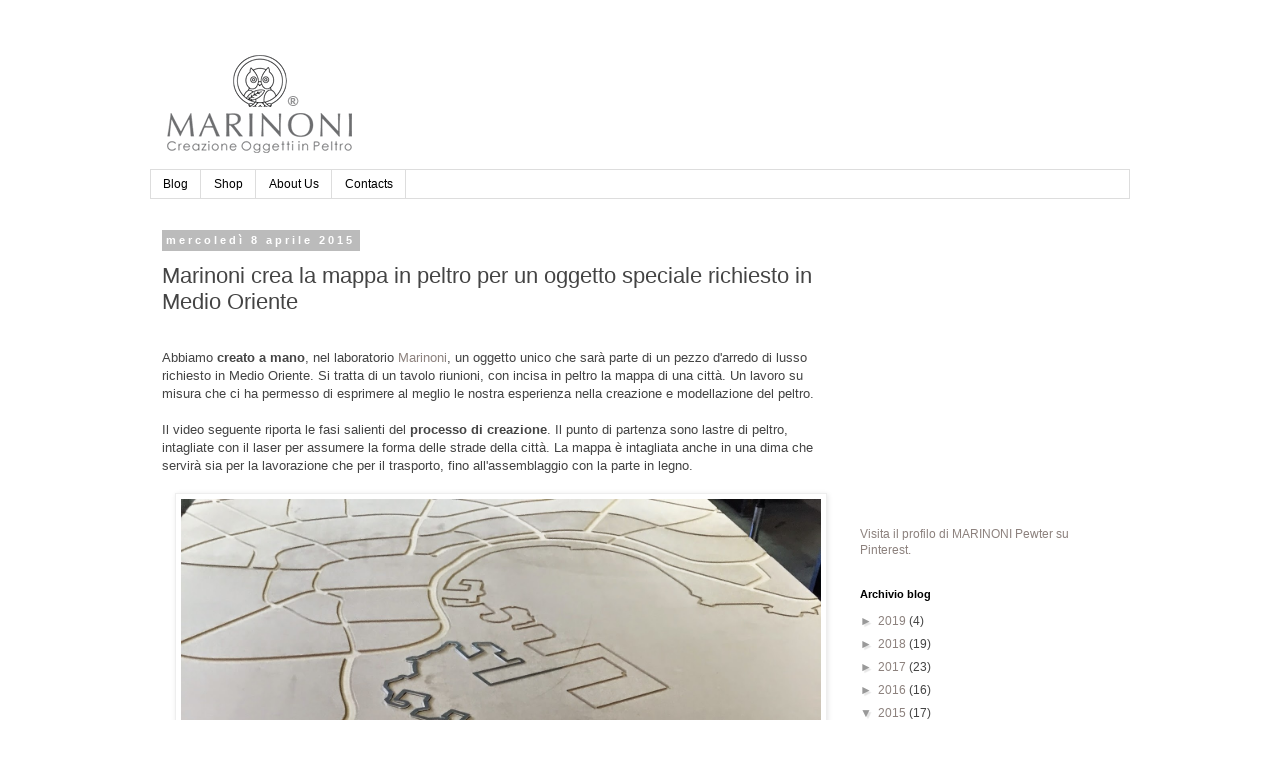

--- FILE ---
content_type: text/plain
request_url: https://www.google-analytics.com/j/collect?v=1&_v=j102&a=1221450037&t=pageview&_s=1&dl=http%3A%2F%2Fblog.peltro.com%2F2015%2F04%2Fmarinoni-crea-la-mappa-in-peltro-per-un.html&ul=en-us%40posix&dt=Marinoni%20Peltro%3A%20Marinoni%20crea%20la%20mappa%20in%20peltro%20per%20un%20oggetto%20speciale%20richiesto%20in%20Medio%20Oriente&sr=1280x720&vp=1280x720&_u=IEBAAEABAAAAACAAI~&jid=1576552603&gjid=871374925&cid=48628185.1769191150&tid=UA-52039951-3&_gid=1356821839.1769191150&_r=1&_slc=1&z=1364772690
body_size: -450
content:
2,cG-L4BVE39DRS